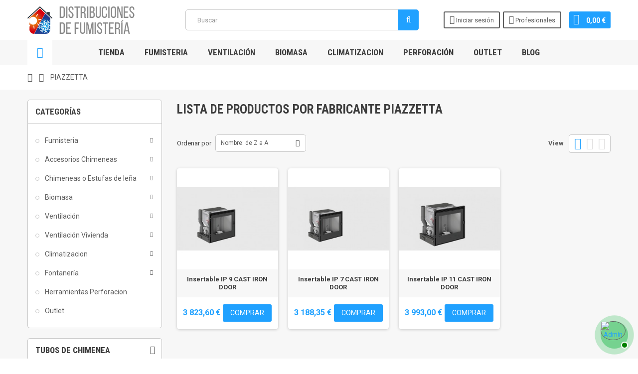

--- FILE ---
content_type: text/html; charset=utf-8
request_url: https://www.fumisteria.es/5_piazzetta
body_size: 15946
content:
<!DOCTYPE HTML> <!--[if lt IE 7]><html class="no-js lt-ie9 lt-ie8 lt-ie7" lang="es-es"><![endif]--> <!--[if IE 7]><html class="no-js lt-ie9 lt-ie8 ie7" lang="es-es"><![endif]--> <!--[if IE 8]><html class="no-js lt-ie9 ie8" lang="es-es"><![endif]--> <!--[if gt IE 8]><html class="no-js ie9" lang="es-es"><![endif]--><html lang="es-es"><head>  <script type="text/plain" data-category="analytics" data-service="Google Analytics">(function(w,d,s,l,i){w[l]=w[l]||[];w[l].push({'gtm.start':
        new Date().getTime(),event:'gtm.js'});var f=d.getElementsByTagName(s)[0],
        j=d.createElement(s),dl=l!='dataLayer'?'&l='+l:'';j.async=true;j.src=
        'https://www.googletagmanager.com/gtm.js?id='+i+dl;f.parentNode.insertBefore(j,f);
        })(window,document,'script','dataLayer','GTM-PN32MLJ');</script> <meta charset="utf-8" /><title>PIAZZETTA - Distribuciones de Fumisteria</title><meta name="description" content="Distribucion de PIAZZETTA para Alicante." /><meta name="keywords" content="Piazzetta,estufas de pellets piazzetta" /><meta name="generator" content="PrestaShop" /><meta name="robots" content="index,follow" /><meta name="viewport" content="width=device-width, minimum-scale=1, maximum-scale=1, initial-scale=1.0" /><meta name="apple-mobile-web-app-capable" content="yes" /><link rel="icon" type="image/vnd.microsoft.icon" href="/img/favicon-1.ico?1654525603" /><link rel="shortcut icon" type="image/x-icon" href="/img/favicon-1.ico?1654525603" /><link href='https://fonts.googleapis.com/css?family=Roboto:400,400italic,500,500italic,700,700italic&subset=latin,greek,cyrillic' rel='stylesheet' type='text/css'><link href='https://fonts.googleapis.com/css?family=Roboto+Condensed:400,700&subset=latin,greek,cyrillic' rel='stylesheet' type='text/css'><link rel="stylesheet" href="https://cdn.jsdelivr.net/gh/orestbida/cookieconsent@3.0.0/dist/cookieconsent.css"><link rel="stylesheet" href="https://www.fumisteria.es/themes/zro03/cache/v_134_d57ef1c769e9ad27cbfe6c9f929aa529_all.css" type="text/css" media="all" /> <script type="text/plain" data-category="analytics" data-service="Google Analytics">(window.gaDevIds=window.gaDevIds||[]).push('d6YPbH');
				(function(i,s,o,g,r,a,m){i['GoogleAnalyticsObject']=r;i[r]=i[r]||function(){
				(i[r].q=i[r].q||[]).push(arguments)},i[r].l=1*new Date();a=s.createElement(o),
				m=s.getElementsByTagName(o)[0];a.async=1;a.src=g;m.parentNode.insertBefore(a,m)
				})(window,document,'script','//www.google-analytics.com/analytics.js','ga');
				ga('create', 'UA-42382811-1', 'auto');
				ga('require', 'ec');</script> <style type="text/css">.content_scene_cat .content_scene .cat_desc a, a, .btn-link, .table td a.color-myaccount, .page-heading span.heading-counter, .content_sortPagiBar .display li a:hover i, .content_sortPagiBar .display_m li a:hover i, .content_sortPagiBar .display li.selected i, .content_sortPagiBar .display_m li.selected i, .cart_voucher #display_cart_vouchers span, p.payment_module a.cheque:after, p.payment_module a.bankwire:after, p.payment_module a.cash:after, #footer .about-us [class^="icon-"]:before, .rte .feature, .rte .feature2, #my-account ul.myaccount-link-list li a i {color: #20a1ff} div.uploader span.action, .btn-default, .btn-default.disabled, .btn-default.disabled:hover, .btn-default.disabled:focus, .btn-default.disabled:active, .btn-default.disabled.active, .btn-default[disabled], .btn-default[disabled]:hover, .btn-default[disabled]:focus, .btn-default[disabled]:active, .btn-default[disabled].active, fieldset[disabled] .btn-default, fieldset[disabled] .btn-default:hover, fieldset[disabled] .btn-default:focus, fieldset[disabled] .btn-default:active, fieldset[disabled] .btn-default.active, input.button_mini:hover, input.button_small:hover, input.button:hover, input.button_large:hover, input.exclusive_mini:hover, input.exclusive_small:hover, input.exclusive:hover, input.exclusive_large:hover, a.button_mini:hover, a.button_small:hover, a.button:hover, a.button_large:hover, a.exclusive_mini:hover, a.exclusive_small:hover, a.exclusive:hover, a.exclusive_large:hover, .button.button-small, .button.ajax_add_to_cart_button, .top-pagination-content ul.pagination li.active > span, .bottom-pagination-content ul.pagination li.active > span, .shopping_cart > a:first-child, .currencies-block-content ul li.selected span, #languages-block-top ul li.selected span, #searchbox .btn.button-search, a.zrss, #footer .social-link .social-icons a:hover, #footer .social-link .social-icons a:active, #footer .social-link .social-icons a:focus, .rte .banner3:hover, .rte .feature:hover, .rte .feature2:hover, .box-info-product .exclusive, ul.product_base_list .hover-box .wishlist a, ul.product_base_list .hover-box .compare a, ul.product_base_list .hover-box .quickview a, #nprogress .bar, .languages-block-top ul li.selected span, .currencies-block-content ul li.selected span {background-color: #20a1ff} .nav .open > a, .nav .open > a:hover, .nav .open > a:focus, a.thumbnail:hover, a.thumbnail:focus, .top-pagination-content ul.pagination li.active > span, .bottom-pagination-content ul.pagination li.active > span, .rte .feature:hover, .rte .feature2:hover, #thumbs_list li a:hover, #thumbs_list li a.shown {border-color: #20a1ff} .nav .caret, #nprogress .spinner-icon {border-top-color: #20a1ff} .nav .caret {border-bottom-color: #20a1ff} #nprogress .spinner-icon {border-left-color: #20a1ff} .button.button-small:hover, .button.button-small:focus, .button.button-small:active, .button.ajax_add_to_cart_button:hover, .button.ajax_add_to_cart_button:focus, .button.ajax_add_to_cart_button:active, .shopping_cart > a:first-child:hover, #layer_cart .layer_cart_cart .button-container .btn.continue:hover, #searchbox .btn.button-search:hover, .zmenu-nav ul li a > sup, #footer .scroll-top:hover a, .btn-default:hover, .btn-default:focus, .btn-default:active, .btn-default.active, .znav-top > li > a > sup, .zero-popupnewsletter .newsletter-form .button:hover, .box-info-product .exclusive:hover, .box-info-product .exclusive:focus, .box-info-product .exclusive:active, ul.product_base_list .hover-box .wishlist a:hover, ul.product_base_list .hover-box .compare a:hover, ul.product_base_list .hover-box .quickview a:hover {background-color: #20a1ff} .header-order-detail .free-ship-text, .st-menu-close:hover {color: #20a1ff} .content_scene_cat .content_scene .cat_desc a:hover, #cms #center_column #admin-action-cms p span, table#product_comparison .remove a:hover, table#product_comparison .comparison_unit_price, a:hover, a:focus, .btn-link:hover, .btn-link:focus, .product-name a:hover, .price, .product-price, .special-price, .product-price.special-price, ul.step li.step_current, .breadcrumb .breadcrumb-wrapper a:hover, .cart_delete a.cart_quantity_delete:hover, a.price_discount_delete:hover, #cart_summary tbody td.cart_total .price, #cart_summary tfoot td#total_price_container, .cart_voucher #display_cart_vouchers span:hover, #instant_search_results a.close:hover, .fancybox-skin .fancybox-close:hover, .cart_block .cart_block_list .remove_link a:hover, .cart_block .cart_block_list .ajax_cart_block_remove_link:hover, #layer_cart .layer_cart_cart .ajax_block_cart_total, #layer_cart .cross:hover, #categories_block_left li span.grower:hover + a, #categories_block_left li a:hover, #categories_block_left li a.selected, .sf-menu > li > ul > li > a:hover, #wishlist_block .ajax_cart_block_remove_link:hover, #module-blockwishlist-mywishlist .wishlistLinkTop ul.display_list a:hover, .block_wishlist_extra #wishlist_button_nopop:hover, #product_comments_block_tab div.comment .comment_details .title_block, #product_comments_block_tab div.comment .comment_details .comment-useful .total-advice, #productscategory_list .product-name a:hover, .zpost .name:hover, #zblog-category li a:hover, #zblog-category li a.selected, .zerodeals-countdown span, .header-services ul > li .icon, .header-services ul > li [class^="icon-"], .header-custom-links ul li .icon, .header-custom-links ul li [class^="icon-"], .header-sidebar-login ul li .icon, .header-sidebar-login ul li [class^="icon-"], .rte .feature2, .nivo-controlNav a, .theme-default .nivo-directionNav a, #my-account ul.myaccount-link-list li a:hover i, #order-opc .page-heading.step-num span, #view_scroll_left:hover:before, #view_scroll_right:hover:before, p.our_price_display, p.our_price_display .price, #listpage_content div.tree_top a:hover:before {color: #20a1ff } .button.ajax_add_to_cart_button.added > span:after, .price-percent-reduction, .shopping_cart .ajax_cart_quantity, #layer_cart .layer_cart_cart .button-container .btn.continue, #categories_block_left ul.tree > li > span.grower:hover + a:before, #categories_block_left ul.tree > li > a:hover:before, #zblog-category > .block_content > ul > li > a:hover:before, a.zrss:hover, .zmenu-nav ul li a:hover:before, #footer .scroll-top a, .rte .feature2:hover, .znav-top .category-item li a:hover:before, .zero-popupnewsletter .newsletter-form .button, .zero-popupnewsletter .newsletter-close, .box-info-product .exclusive.added:after, .slick-prev, .slick-next {background-color: #20a1ff } #categories_block_left ul.tree > li > span.grower:hover + a:before, #categories_block_left ul.tree > li > a:hover:before, #zblog-category > .block_content > ul > li > a:hover:before, .zmenu-nav ul li a:hover:before, .rte .feature2:hover, .znav-top .category-item li a:hover:before, .rte .banner2 a:before {border-color: #20a1ff } .nav a:hover .caret {border-top-color: #20a1ff } .nav a:hover .caret {border-bottom-color: #20a1ff } .price, .product-price, p.our_price_display .price, #cart_summary tbody td.cart_total .price {color: #20a1ff } .special-price, .product-price.special-price, #cart_summary tfoot td#total_price_container {color: #20a1ff }</style>
<script type="text/javascript" data-keepinline="true">// instantiate object
	
		var oGsr = {};
		var bt_msgs = {"delay":"You have not filled out a numeric for delay option","fbId":"You have not filled out a numeric for Facebook App ID option","fbsecret":"You have not filled out Facebook App Secret option","reviewDate":"You have not filled out the review's date","title":"You have not filled out the title","comment":"You have not filled out the comment","report":"You have not filled out the report comment","rating":"You have not selected the rating for the review","checkreview":"You have not selected one review","email":"You have not filled out your email","status":"You didn't select any status","vouchercode":"You have not filled out the voucher code","voucheramount":"You have left 0 as value for voucher's value","voucherminimum":"Minimum amount is not a numeric","vouchermaximum":"Maximum quantity is not a numeric","vouchervalidity":"You have left 0 as value for voucher's validity","importMatching":"You have not filled the number of columns out","reviewModerationTxt":{"1":"You have not filled out your legal text for using a moderation with language Espa\u00f1ol (Spanish). Click on the language drop-down list in order to fill out the correct language field(s)."},"reviewModifyTxt":{"1":"You have not filled out your legal text for using a review modification tool with language Espa\u00f1ol (Spanish). Click on the language drop-down list in order to fill out the correct language field(s)."},"emailTitle":{"1":"You have not filled out your title or text with language Espa\u00f1ol (Spanish). Click on the language drop-down list in order to fill out the correct language field(s)."},"emaillCategory":{"1":"You have not filled out your category label with language Espa\u00f1ol (Spanish). Click on the language drop-down list in order to fill out the correct language field(s)."},"emaillProduct":{"1":"You have not filled out your product label with language Espa\u00f1ol (Spanish). Click on the language drop-down list in order to fill out the correct language field(s)."},"emaillSentence":{"1":"You have not filled out your custom body sentence with language Espa\u00f1ol (Spanish). Click on the language drop-down list in order to fill out the correct language field(s)."}};
		var bt_sImgUrl = '/modules/gsnippetsreviews/views/img/';
		var bt_sWebService = '/modules/gsnippetsreviews/ws-gsnippetsreviews.php?bt_token=3fdf871f2d73a99a5cc5b70623982830';
		var sGsrModuleName = 'gsr';
		var bt_aFancyReviewForm = {};
		var bt_aFancyReviewTabForm = {};
		var bt_oScrollTo = {};
		bt_oScrollTo.execute = false;
		var bt_oUseSocialButton = {};
		var bt_oActivateReviewTab = {};
		bt_oActivateReviewTab.run = false;
		var bt_oDeactivateReviewTab = {};
		bt_oDeactivateReviewTab.run = false;
		var bt_aReviewReport = new Array();
		var bt_oCallback = {};
		bt_oCallback.run = false;
		var bt_aStarsRating = new Array();
		var bt_oBxSlider = {};
		bt_oBxSlider.run = false;</script>        <script type="text/plain" data-category="analytics" data-service="Facebook">!function(f,b,e,v,n,t,s)
            {if(f.fbq)return;n=f.fbq=function(){n.callMethod?
            n.callMethod.apply(n,arguments):n.queue.push(arguments)};
            if(!f._fbq)f._fbq=n;n.push=n;n.loaded=!0;n.version='2.0';
            n.queue=[];t=b.createElement(e);t.async=!0;
            t.src=v;s=b.getElementsByTagName(e)[0];
            s.parentNode.insertBefore(t,s)}(window,document,'script',
            'https://connect.facebook.net/en_US/fbevents.js');
             fbq('init', '257600451648021');
            fbq('track', 'PageView');</script> <noscript> <img height="1" width="1" src="https://www.facebook.com/tr?id=257600451648021&ev=PageView &noscript=1"/> </noscript> <!--[if IE 8]> 
<script src="https://oss.maxcdn.com/libs/html5shiv/3.7.0/html5shiv.js"></script> 
<script src="https://oss.maxcdn.com/libs/respond.js/1.3.0/respond.min.js"></script> <![endif]--></head><body id="manufacturer" class="manufacturer manufacturer-5 manufacturer-piazzetta show-left-column hide-right-column lang_es"> <noscript><iframe src="https://www.googletagmanager.com/ns.html?id=GTM-PN32MLJ" height="0" width="0" style="display:none;visibility:hidden"></iframe></noscript><div class="st-menu st-effect-left"><div class="st-menu-close">Close</div><div id="nav_sidebar_content" class="nav-sidebar-content"><div class="st-menu-title">Menu</div><div id="sidebar_search_content" class="sidebar-search"></div><div class="zmenu-nav "><ul class="root"><li> <a href="https://www.fumisteria.es/tubos-de-chimenea-41">Fumisteria </a> <span class="grower plus"></span><ul class="dropdown-categories"><li> <a href="https://www.fumisteria.es/tubos-vitrificado-43">Serie Vitrificada</a></li><li> <a href="https://www.fumisteria.es/serie-vitrificado-mate-53">Serie Vitrificado Mate</a></li><li> <a href="https://www.fumisteria.es/ferro-lux-44">Serie ferro Lux</a></li><li> <a href="https://www.fumisteria.es/serie-galvanizado-52">Serie Galvanizado</a></li><li> <a href="https://www.fumisteria.es/serie-inoxidable-aisi-304-45">Serie Inoxidable Aisi 304</a></li><li> <a href="https://www.fumisteria.es/tubo-modular-46">Serie Modular</a></li><li> <a href="https://www.fumisteria.es/serie-modular-negro-63">Serie Modular Negro</a></li><li> <a href="https://www.fumisteria.es/serie-vitrificado-mate-exojo-68">Serie Vitrificado Mate Exojo</a></li><li> <a href="https://www.fumisteria.es/tubo-flexible-chimenea-69">Tubo Flexible Chimenea</a></li><li> <a href="https://www.fumisteria.es/serie-inoxidable-aisi-316l-75">Serie Inoxidable Aisi 316L</a></li><li> <a href="https://www.fumisteria.es/sombreros-de-chimenea-79">Sombreros de Chimenea </a></li></ul></li><li> <a href="https://www.fumisteria.es/accesorios-chimeneas-48">Accesorios Chimeneas </a> <span class="grower plus"></span><ul class="dropdown-categories"><li> <a href="https://www.fumisteria.es/mantenimiento-y-limpieza-de-chimeneas-24">Mantenimiento y limpieza de chimeneas</a></li><li> <a href="https://www.fumisteria.es/rejillas-de-chimenea-25">Rejillas de Chimenea</a></li><li> <a href="https://www.fumisteria.es/recuperador-de-calor-para-chimeneas-26">Distribuci&oacute;n de Aire Caliente</a></li><li> <a href="https://www.fumisteria.es/ventiladores-chimeneas-27">Ventiladores Chimeneas</a></li><li> <a href="https://www.fumisteria.es/utensilios-de-chimeneas-28">Utensilios de Chimeneas</a></li></ul></li><li> <a href="https://www.fumisteria.es/chimeneas-o-estufas-de-lena-49">Chimeneas o Estufas de le&ntilde;a </a> <span class="grower plus"></span><ul class="dropdown-categories"><li> <a href="https://www.fumisteria.es/estufas-lena-economicas-35">Estufas de le&ntilde;a</a></li><li> <a href="https://www.fumisteria.es/casetes-de-lena-36">Casetes de Le&ntilde;a</a></li><li> <a href="https://www.fumisteria.es/chimenea-metalica-37">Chimenea Met&aacute;lica</a></li><li> <a href="https://www.fumisteria.es/estufas-fundicion-38">Estufas de Fundici&oacute;n</a></li><li> <a href="https://www.fumisteria.es/barbacoas-57">Barbacoas</a></li><li> <a href="https://www.fumisteria.es/kamados-82">Kamados</a></li></ul></li><li> <a href="https://www.fumisteria.es/biomasa-47">Biomasa </a> <span class="grower plus"></span><ul class="dropdown-categories"><li> <a href="https://www.fumisteria.es/pellets-vitrificado-18">Pellets Vitrificado</a></li><li> <a href="https://www.fumisteria.es/pellets-modular-negro-64">Pellets Modular Negro</a></li><li> <a href="https://www.fumisteria.es/pellets-inox-20">Pellets Inox</a></li><li> <a href="https://www.fumisteria.es/pellets-modular-19">Pellets Modular</a></li><li> <a href="https://www.fumisteria.es/accesorios-de-pellets-61">Accesorios de Pellets</a></li><li> <a href="https://www.fumisteria.es/combustible-pellet-80">Combustible Pellet</a></li><li> <a href="https://www.fumisteria.es/estufas-de-pellets-39">Estufas de Pellets</a></li><li> <a href="https://www.fumisteria.es/insertables-de-pellets-81">Insertables de Pellets</a></li></ul></li><li> <a href="https://www.fumisteria.es/ventilacion-50">Ventilaci&oacute;n </a> <span class="grower plus"></span><ul class="dropdown-categories"><li> <a href="https://www.fumisteria.es/tubo-helicoidal-5">Linea Helicoidal</a></li><li> <a href="https://www.fumisteria.es/flexible-21">Flexible</a></li><li> <a href="https://www.fumisteria.es/serie-pvc-22">Conductos PVC</a></li><li> <a href="https://www.fumisteria.es/serie-aluminio-23">Serie Aluminio</a></li><li> <a href="https://www.fumisteria.es/tubo-campana-extractora-industrial-54">Tubo Campana Extractora Industrial</a></li><li> <a href="https://www.fumisteria.es/ventiladores-extractores-industriales-55">Extractores Industriales</a></li><li> <a href="https://www.fumisteria.es/soportes-y-accesorios-71">Soportes y accesorios</a></li></ul></li><li> <a href="https://www.fumisteria.es/ventilacion-para-vivienda-56">Ventilaci&oacute;n Vivienda </a> <span class="grower plus"></span><ul class="dropdown-categories"><li> <a href="https://www.fumisteria.es/ventiladores-domesticos-32">Ventiladores dom&eacute;sticos</a></li><li> <a href="https://www.fumisteria.es/rejilla-de-ventilacion-33">Rejilla de Ventilaci&oacute;n</a> <span class="grower plus"></span><ul class="dropdown-categories"><li> <a href="https://www.fumisteria.es/rejillas-exterior-anti-retorno-76">Rejillas Exterior - Anti Retorno</a></li><li> <a href="https://www.fumisteria.es/rejilla-inoxidable-77">Rejilla Inoxidable</a></li><li> <a href="https://www.fumisteria.es/rejilla-interior-78">Rejilla Interior </a></li></ul></li><li> <a href="https://www.fumisteria.es/recuperadores-de-calor-67">Recuperadores de Calor</a></li></ul></li><li> <a href="https://www.fumisteria.es/climatizacion-51">Climatizacion </a> <span class="grower plus"></span><ul class="dropdown-categories"><li> <a href="https://www.fumisteria.es/herramientas-29">Herramientas</a></li><li> <a href="https://www.fumisteria.es/accesorios-para-instalacion-30">Accesorios para Instalaci&oacute;n</a></li><li> <a href="https://www.fumisteria.es/canaleta-31">Canaleta</a></li><li> <a href="https://www.fumisteria.es/rejillas-y-difusores-climatizacion-34">Rejillas y Difusores Climatizaci&oacute;n</a></li><li> <a href="https://www.fumisteria.es/cobre-y-accesorios-de-laton-65">Cobre y Accesorios de laton </a></li><li> <a href="https://www.fumisteria.es/maquinas-de-aire-acondicionado-split-66">M&aacute;quinas de aire acondicionado split</a></li><li> <a href="https://www.fumisteria.es/aire-acondicionado-conductos-84">Aire acondicionado Conductos</a></li></ul></li><li> <a href="https://www.fumisteria.es/fontaneria-58">Fontaner&iacute;a </a> <span class="grower plus"></span><ul class="dropdown-categories"><li> <a href="https://www.fumisteria.es/termos-electricos-baratos-40">Termos El&eacute;ctricos</a></li><li> <a href="https://www.fumisteria.es/tapas-contador-agua-60">Tapas Contador Agua </a></li><li> <a href="https://www.fumisteria.es/calentadores-73">Calentadores</a></li></ul></li><li> <a href="https://www.fumisteria.es/herramientas-perforacion-83">Herramientas Perforacion </a></li><li> <a href="https://www.fumisteria.es/outlet-62">Outlet </a></li></ul></div><div class="header-custom-links"><ul><li><a href="https://www.fumisteria.es/content/2-aviso-legal" title="Aviso legal">Aviso legal</a></li><li><a href="https://www.fumisteria.es/content/4-sobre-nosotros" title="Sobre nosotros">Sobre nosotros</a></li><li><a href="https://www.fumisteria.es/contactanos" title="Contacto">Contacto</a></li></ul></div><div class="header-sidebar-login"><ul><li><a class="account login" href="https://www.fumisteria.es/mi-cuenta" rel="nofollow" title="Entrar a tu cuenta de cliente"> <i class="icon icon-user"></i>Iniciar sesión </a></li><li> <a href="https://www.distribucionesfumisteria.es" title="profesionales" class="account" rel="nofollow"> <i class="icon icon-user"></i> Profesionales </a></li></ul></div><div id="sidebar_language_content" class="sidebar-language"></div><div id="sidebar_currency_content" class="sidebar-currency"></div></div></div><div id="page" class="st-pusher "><div class="header-container"> <header id="header" class="sidebar-menu sidebar-minicart"><div class="banner"></div><div class="main-header clearfix"><div class="container"><div class="header-element" id="header_logo"> <a href="https://www.fumisteria.es/" title="Distribuciones de Fumisteria "> <img class="logo img-responsive" src="https://www.fumisteria.es/img/principal-logo-1653985333.jpg" alt="Distribuciones de Fumisteria " width="267" height="56"/> </a></div><div class="header-element header-element-right shopping_cart_wrapper clearfix"><div class="shopping_cart"> <a href="https://www.fumisteria.es/pedido-rapido" title="Ver mi carrito de compra" rel="nofollow"> <span class="icon-shopping-cart"></span> <span class="ajax_cart_quantity unvisible">0</span> <span class="ajax_cart_product_txt unvisible">producto</span> <span class="ajax_cart_product_txt_s unvisible">Productos</span> <span class="ajax_cart_total unvisible"> </span> <span class="ajax_cart_no_product">0,00 €</span> </a><span> </span><div class="cart_block block exclusive" id="z_mini_cart_content"><div class="st-menu-title">Carrito:</div><div class="block_content"><div class="cart_block_list"><p class="cart_block_no_products"> Ningún producto</p><div class="cart-prices"><div class="cart-prices-line first-line"> <span class="price cart_block_shipping_cost ajax_cart_shipping_cost unvisible"> A determinar </span> <span class="unvisible"> Transporte </span></div><div class="cart-prices-line"> <span class="price cart_block_tax_cost ajax_cart_tax_cost">0,00 €</span> <span>Impuestos</span></div><div class="cart-prices-line last-line"> <span class="price cart_block_total ajax_block_cart_total">0,00 €</span> <span>Total</span></div><p> Estos precios se entienden IVA incluído</p></div><p class="cart-buttons"> <a id="button_order_cart" class="btn btn-default" href="https://www.fumisteria.es/pedido-rapido" title="Confirmar" rel="nofollow"> <span> Confirmar<i class="icon-chevron-right right"></i> </span> </a></p></div></div></div></div></div><div id="layer_cart"><div class="clearfix"><div class="layer_cart_product col-xs-12 col-md-6"> <span class="cross" title="Cerrar Ventana"></span><div class="title"> <i class="icon-check"></i>Producto añadido correctamente a su carrito de la compra</div><div class="product-container"><div class="product-image-container layer_cart_img"></div><div class="layer_cart_product_info"> <span id="layer_cart_product_title" class="product-name"></span> <span id="layer_cart_product_attributes"></span><div> <span class="dark">Cantidad:</span> <span id="layer_cart_product_quantity"></span></div><div> <strong class="dark">Total</strong> <span id="layer_cart_product_price" class="price product-price"></span></div></div></div></div><div class="layer_cart_cart col-xs-12 col-md-6"><div class="title"> <span class="ajax_cart_product_txt_s unvisible"> Hay <span class="ajax_cart_quantity">0</span> artículos en su carrito. </span> <span class="ajax_cart_product_txt "> Hay 1 artículo en su cesta. </span></div><div class="layer_cart_row"> <strong class="dark"> Total products: (impuestos inc.) </strong> <span class="price ajax_block_products_total"> </span></div><div class="layer_cart_row"> <strong class="dark unvisible"> Total shipping:&nbsp;(impuestos inc.) </strong> <span class="price ajax_cart_shipping_cost unvisible"> A determinar </span></div><div class="layer_cart_row"> <strong class="dark">Tax:</strong> <span class="price cart_block_tax_cost ajax_cart_tax_cost">0,00 €</span></div><div class="layer_cart_row"> <strong class="dark"> Total: (impuestos inc.) </strong> <span class="ajax_block_cart_total"> </span></div><div class="button-container"> <span class="continue btn btn-default" title="Continuar la compra"> <span> <i class="icon-chevron-left left"></i>Continuar la compra </span> </span> <a class="btn btn-default" href="https://www.fumisteria.es/pedido-rapido" title="Ir a la caja" rel="nofollow"> <span> Ir a la caja<i class="icon-chevron-right right"></i> </span> </a></div></div></div><div class="crossseling"></div></div><div class="layer_cart_overlay"></div><div class="header-element header-element-right header-login hidden-xs"><ul><li> <a class="account login" href="https://www.fumisteria.es/mi-cuenta" rel="nofollow" title="Entrar a tu cuenta de cliente"> <i class="icon icon-user"></i> Iniciar sesión </a></li><li> <a href="https://www.distribucionesfumisteria.es" title="profesionales" class="account" rel="nofollow"> <i class="icon icon-user"></i> Profesionales </a></li></ul></div><div id="search_block_top" class="hidden-xs"><form id="searchbox" method="get" action="//www.fumisteria.es/buscar" > <input type="hidden" name="controller" value="search" /> <input type="hidden" name="orderby" value="position" /> <input type="hidden" name="orderway" value="desc" /> <input class="search_query form-control" type="text" id="search_query_top" name="search_query" placeholder="Buscar" value="" /> <button type="submit" name="submit_search" class="btn button-search"> <span>Buscar</span> </button></form></div><div class="zmega-menu hidden-xs"><div id="zmegamenu" ><div class="mobile-title visible-xs">Menu</div><ul class="znav-top clearfix"><li class="m-8 plex "> <a href="">Tienda </a> <span class="mobile-toggle-plus"></span><div class="dropdown zdropdown-5" ><div class="dropdown-bgimage" ></div><div class="dropdown-content zcontent-5 d-7"><div class="category-line"><div class="category-item ci-41"><p class="category-title"><a href="https://www.fumisteria.es/tubos-de-chimenea-41" title="">Fumisteria</a></p><ul><li><a href="https://www.fumisteria.es/tubos-vitrificado-43" title="">Serie Vitrificada</a></li><li><a href="https://www.fumisteria.es/serie-vitrificado-mate-53" title="">Serie Vitrificado Mate</a></li><li><a href="https://www.fumisteria.es/ferro-lux-44" title="">Serie ferro Lux</a></li><li><a href="https://www.fumisteria.es/serie-galvanizado-52" title="">Serie Galvanizado</a></li><li><a href="https://www.fumisteria.es/serie-inoxidable-aisi-304-45" title="">Serie Inoxidable Aisi 304</a></li><li><a href="https://www.fumisteria.es/tubo-modular-46" title="">Serie Modular</a></li><li><a href="https://www.fumisteria.es/serie-modular-negro-63" title="">Serie Modular Negro</a></li><li><a href="https://www.fumisteria.es/serie-vitrificado-mate-exojo-68" title="">Serie Vitrificado Mate Exojo</a></li><li><a href="https://www.fumisteria.es/tubo-flexible-chimenea-69" title="">Tubo Flexible Chimenea</a></li><li><a href="https://www.fumisteria.es/serie-inoxidable-aisi-316l-75" title="">Serie Inoxidable Aisi 316L</a></li><li><a href="https://www.fumisteria.es/sombreros-de-chimenea-79" title="">Sombreros de Chimenea </a></li></ul></div><div class="category-item ci-48"><p class="category-title"><a href="https://www.fumisteria.es/accesorios-chimeneas-48" title="">Accesorios Chimeneas</a></p><ul><li><a href="https://www.fumisteria.es/mantenimiento-y-limpieza-de-chimeneas-24" title="">Mantenimiento y limpieza de chimeneas</a></li><li><a href="https://www.fumisteria.es/rejillas-de-chimenea-25" title="">Rejillas de Chimenea</a></li><li><a href="https://www.fumisteria.es/recuperador-de-calor-para-chimeneas-26" title="">Distribuci&oacute;n de Aire Caliente</a></li><li><a href="https://www.fumisteria.es/ventiladores-chimeneas-27" title="">Ventiladores Chimeneas</a></li><li><a href="https://www.fumisteria.es/utensilios-de-chimeneas-28" title="">Utensilios de Chimeneas</a></li></ul></div><div class="category-item ci-49"><p class="category-title"><a href="https://www.fumisteria.es/chimeneas-o-estufas-de-lena-49" title="">Chimeneas o Estufas de le&ntilde;a</a></p><ul><li><a href="https://www.fumisteria.es/estufas-lena-economicas-35" title="">Estufas de le&ntilde;a</a></li><li><a href="https://www.fumisteria.es/casetes-de-lena-36" title="">Casetes de Le&ntilde;a</a></li><li><a href="https://www.fumisteria.es/chimenea-metalica-37" title="">Chimenea Met&aacute;lica</a></li><li><a href="https://www.fumisteria.es/estufas-fundicion-38" title="">Estufas de Fundici&oacute;n</a></li><li><a href="https://www.fumisteria.es/barbacoas-57" title="">Barbacoas</a></li><li><a href="https://www.fumisteria.es/kamados-82" title="">Kamados</a></li></ul></div><div class="category-item ci-47"><p class="category-title"><a href="https://www.fumisteria.es/biomasa-47" title="">Biomasa</a></p><ul><li><a href="https://www.fumisteria.es/pellets-vitrificado-18" title="">Pellets Vitrificado</a></li><li><a href="https://www.fumisteria.es/pellets-modular-negro-64" title="">Pellets Modular Negro</a></li><li><a href="https://www.fumisteria.es/pellets-inox-20" title="">Pellets Inox</a></li><li><a href="https://www.fumisteria.es/pellets-modular-19" title="">Pellets Modular</a></li><li><a href="https://www.fumisteria.es/accesorios-de-pellets-61" title="">Accesorios de Pellets</a></li><li><a href="https://www.fumisteria.es/combustible-pellet-80" title="">Combustible Pellet</a></li><li><a href="https://www.fumisteria.es/estufas-de-pellets-39" title="">Estufas de Pellets</a></li><li><a href="https://www.fumisteria.es/insertables-de-pellets-81" title="">Insertables de Pellets</a></li></ul></div><div class="category-item ci-50"><p class="category-title"><a href="https://www.fumisteria.es/ventilacion-50" title="">Ventilaci&oacute;n </a></p><ul><li><a href="https://www.fumisteria.es/tubo-helicoidal-5" title="">Linea Helicoidal</a></li><li><a href="https://www.fumisteria.es/flexible-21" title="">Flexible</a></li><li><a href="https://www.fumisteria.es/serie-pvc-22" title="">Conductos PVC</a></li><li><a href="https://www.fumisteria.es/serie-aluminio-23" title="">Serie Aluminio</a></li><li><a href="https://www.fumisteria.es/tubo-campana-extractora-industrial-54" title="">Tubo Campana Extractora Industrial</a></li><li><a href="https://www.fumisteria.es/ventiladores-extractores-industriales-55" title="">Extractores Industriales</a></li><li><a href="https://www.fumisteria.es/soportes-y-accesorios-71" title="">Soportes y accesorios</a></li></ul></div></div><div class="category-line"><div class="category-item ci-56"><p class="category-title"><a href="https://www.fumisteria.es/ventilacion-para-vivienda-56" title="">Ventilaci&oacute;n Vivienda </a></p><ul><li><a href="https://www.fumisteria.es/ventiladores-domesticos-32" title="">Ventiladores dom&eacute;sticos</a></li><li><a href="https://www.fumisteria.es/rejilla-de-ventilacion-33" title="">Rejilla de Ventilaci&oacute;n</a></li><li><a href="https://www.fumisteria.es/recuperadores-de-calor-67" title="">Recuperadores de Calor</a></li></ul></div><div class="category-item ci-51"><p class="category-title"><a href="https://www.fumisteria.es/climatizacion-51" title="">Climatizacion </a></p><ul><li><a href="https://www.fumisteria.es/herramientas-29" title="">Herramientas</a></li><li><a href="https://www.fumisteria.es/accesorios-para-instalacion-30" title="">Accesorios para Instalaci&oacute;n</a></li><li><a href="https://www.fumisteria.es/canaleta-31" title="">Canaleta</a></li><li><a href="https://www.fumisteria.es/rejillas-y-difusores-climatizacion-34" title="">Rejillas y Difusores Climatizaci&oacute;n</a></li><li><a href="https://www.fumisteria.es/cobre-y-accesorios-de-laton-65" title="">Cobre y Accesorios de laton </a></li><li><a href="https://www.fumisteria.es/maquinas-de-aire-acondicionado-split-66" title="">M&aacute;quinas de aire acondicionado split</a></li><li><a href="https://www.fumisteria.es/aire-acondicionado-conductos-84" title="">Aire acondicionado Conductos</a></li></ul></div><div class="category-item ci-58"><p class="category-title"><a href="https://www.fumisteria.es/fontaneria-58" title="">Fontaner&iacute;a </a></p><ul><li><a href="https://www.fumisteria.es/termos-electricos-baratos-40" title="">Termos El&eacute;ctricos</a></li><li><a href="https://www.fumisteria.es/tapas-contador-agua-60" title="">Tapas Contador Agua </a></li><li><a href="https://www.fumisteria.es/calentadores-73" title="">Calentadores</a></li></ul></div><div class="category-item ci-83"><p class="category-title"><a href="https://www.fumisteria.es/herramientas-perforacion-83" title="">Herramientas Perforacion</a></p></div><div class="category-item ci-62"><p class="category-title"><a href="https://www.fumisteria.es/outlet-62" title="">Outlet</a></p></div></div></div></div></li><li class="m-5 plex "> <a href="https://www.fumisteria.es/tubos-de-chimenea-41">Fumisteria </a> <span class="mobile-toggle-plus"></span><div class="dropdown zdropdown-3" ><div class="dropdown-bgimage" ></div><div class="dropdown-content zcontent-3 d-5"><div class="category-line"><div class="category-item ci-43"><p class="category-title"><a href="https://www.fumisteria.es/tubos-vitrificado-43" title="">Serie Vitrificada</a></p></div><div class="category-item ci-53"><p class="category-title"><a href="https://www.fumisteria.es/serie-vitrificado-mate-53" title="">Serie Vitrificado Mate</a></p></div><div class="category-item ci-44"><p class="category-title"><a href="https://www.fumisteria.es/ferro-lux-44" title="">Serie ferro Lux</a></p></div></div><div class="category-line"><div class="category-item ci-52"><p class="category-title"><a href="https://www.fumisteria.es/serie-galvanizado-52" title="">Serie Galvanizado</a></p></div><div class="category-item ci-45"><p class="category-title"><a href="https://www.fumisteria.es/serie-inoxidable-aisi-304-45" title="">Serie Inoxidable Aisi 304</a></p></div><div class="category-item ci-46"><p class="category-title"><a href="https://www.fumisteria.es/tubo-modular-46" title="">Serie Modular</a></p></div></div><div class="category-line"><div class="category-item ci-63"><p class="category-title"><a href="https://www.fumisteria.es/serie-modular-negro-63" title="">Serie Modular Negro</a></p></div><div class="category-item ci-68"><p class="category-title"><a href="https://www.fumisteria.es/serie-vitrificado-mate-exojo-68" title="">Serie Vitrificado Mate Exojo</a></p></div><div class="category-item ci-69"><p class="category-title"><a href="https://www.fumisteria.es/tubo-flexible-chimenea-69" title="">Tubo Flexible Chimenea</a></p></div></div><div class="category-line"><div class="category-item ci-75"><p class="category-title"><a href="https://www.fumisteria.es/serie-inoxidable-aisi-316l-75" title="">Serie Inoxidable Aisi 316L</a></p></div><div class="category-item ci-79"><p class="category-title"><a href="https://www.fumisteria.es/sombreros-de-chimenea-79" title="">Sombreros de Chimenea </a></p></div></div></div></div></li><li class="m-6 plex "> <a href="https://www.fumisteria.es/ventilacion-50">Ventilaci&oacute;n </a> <span class="mobile-toggle-plus"></span><div class="dropdown zdropdown-4" ><div class="dropdown-bgimage" ></div><div class="dropdown-content zcontent-4 d-6"><div class="category-line"><div class="category-item ci-5"><p class="category-title"><a href="https://www.fumisteria.es/tubo-helicoidal-5" title="">Linea Helicoidal</a></p></div><div class="category-item ci-32"><p class="category-title"><a href="https://www.fumisteria.es/ventiladores-domesticos-32" title="">Ventiladores dom&eacute;sticos</a></p></div><div class="category-item ci-21"><p class="category-title"><a href="https://www.fumisteria.es/flexible-21" title="">Flexible</a></p></div><div class="category-item ci-33"><p class="category-title"><a href="https://www.fumisteria.es/rejilla-de-ventilacion-33" title="">Rejilla de Ventilaci&oacute;n</a></p><ul><li><a href="https://www.fumisteria.es/rejillas-exterior-anti-retorno-76" title="">Rejillas Exterior - Anti Retorno</a></li><li><a href="https://www.fumisteria.es/rejilla-inoxidable-77" title="">Rejilla Inoxidable</a></li><li><a href="https://www.fumisteria.es/rejilla-interior-78" title="">Rejilla Interior </a></li></ul></div></div><div class="category-line"><div class="category-item ci-22"><p class="category-title"><a href="https://www.fumisteria.es/serie-pvc-22" title="">Conductos PVC</a></p></div><div class="category-item ci-67"><p class="category-title"><a href="https://www.fumisteria.es/recuperadores-de-calor-67" title="">Recuperadores de Calor</a></p></div><div class="category-item ci-23"><p class="category-title"><a href="https://www.fumisteria.es/serie-aluminio-23" title="">Serie Aluminio</a></p></div><div class="category-item ci-54"><p class="category-title"><a href="https://www.fumisteria.es/tubo-campana-extractora-industrial-54" title="">Tubo Campana Extractora Industrial</a></p></div></div><div class="category-line"><div class="category-item ci-55"><p class="category-title"><a href="https://www.fumisteria.es/ventiladores-extractores-industriales-55" title="">Extractores Industriales</a></p></div><div class="category-item ci-71"><p class="category-title"><a href="https://www.fumisteria.es/soportes-y-accesorios-71" title="">Soportes y accesorios</a></p></div></div></div></div></li><li class="m-2 plex "> <a href="https://www.fumisteria.es/biomasa-47">Biomasa </a> <span class="mobile-toggle-plus"></span><div class="dropdown zdropdown-3" ><div class="dropdown-bgimage" ></div><div class="dropdown-content zcontent-3 d-2"><div class="category-line"><div class="category-item ci-18"><p class="category-title"><a href="https://www.fumisteria.es/pellets-vitrificado-18" title="">Pellets Vitrificado</a></p></div><div class="category-item ci-64"><p class="category-title"><a href="https://www.fumisteria.es/pellets-modular-negro-64" title="">Pellets Modular Negro</a></p></div><div class="category-item ci-20"><p class="category-title"><a href="https://www.fumisteria.es/pellets-inox-20" title="">Pellets Inox</a></p></div></div><div class="category-line"><div class="category-item ci-19"><p class="category-title"><a href="https://www.fumisteria.es/pellets-modular-19" title="">Pellets Modular</a></p></div><div class="category-item ci-61"><p class="category-title"><a href="https://www.fumisteria.es/accesorios-de-pellets-61" title="">Accesorios de Pellets</a></p></div><div class="category-item ci-80"><p class="category-title"><a href="https://www.fumisteria.es/combustible-pellet-80" title="">Combustible Pellet</a></p></div></div><div class="category-line"><div class="category-item ci-39"><p class="category-title"><a href="https://www.fumisteria.es/estufas-de-pellets-39" title="">Estufas de Pellets</a></p></div><div class="category-item ci-81"><p class="category-title"><a href="https://www.fumisteria.es/insertables-de-pellets-81" title="">Insertables de Pellets</a></p></div></div></div></div></li><li class="m-4 plex "> <a href="https://www.fumisteria.es/climatizacion-51">Climatizacion </a> <span class="mobile-toggle-plus"></span><div class="dropdown zdropdown-3" ><div class="dropdown-bgimage" ></div><div class="dropdown-content zcontent-3 d-4"><div class="category-line"><div class="category-item ci-29"><p class="category-title"><a href="https://www.fumisteria.es/herramientas-29" title="">Herramientas</a></p></div><div class="category-item ci-30"><p class="category-title"><a href="https://www.fumisteria.es/accesorios-para-instalacion-30" title="">Accesorios para Instalaci&oacute;n</a></p></div><div class="category-item ci-31"><p class="category-title"><a href="https://www.fumisteria.es/canaleta-31" title="">Canaleta</a></p></div></div><div class="category-line"><div class="category-item ci-34"><p class="category-title"><a href="https://www.fumisteria.es/rejillas-y-difusores-climatizacion-34" title="">Rejillas y Difusores Climatizaci&oacute;n</a></p></div><div class="category-item ci-65"><p class="category-title"><a href="https://www.fumisteria.es/cobre-y-accesorios-de-laton-65" title="">Cobre y Accesorios de laton </a></p></div><div class="category-item ci-66"><p class="category-title"><a href="https://www.fumisteria.es/maquinas-de-aire-acondicionado-split-66" title="">M&aacute;quinas de aire acondicionado split</a></p></div></div><div class="category-line"><div class="category-item ci-84"><p class="category-title"><a href="https://www.fumisteria.es/aire-acondicionado-conductos-84" title="">Aire acondicionado Conductos</a></p></div></div></div></div></li><li class="m-24 "> <a href="https://www.fumisteria.es/herramientas-perforacion-83">Perforaci&oacute;n </a></li><li class="m-1 plex "> <a href="https://www.fumisteria.es/outlet-62">Outlet </a> <span class="mobile-toggle-plus"></span><div class="dropdown zdropdown-1" ><div class="dropdown-bgimage" ></div><div class="dropdown-content zcontent-1 d-1"></div></div></li><li class="m-7 "> <a href="https://www.fumisteria.es/blog">Blog </a></li></ul></div></div><div class="cn_client_info" style="display:none"> <span class="primary_key"></span> <span class="_name"></span> <span class="_surname"></span> <span class="_birthdate"></span> <span class="_newsletter_subscription_status"></span></div><div class="header-left-nav" id="left_nav_trigger"> <a class="nav-icon">Navigation</a></div></div></div><div class="affix-placeholder"></div><div class="header-bottom clearfix"><div class="breadcrumb clearfix"><div class="container"><div class="breadcrumb-wrapper"> <a class="home" href="https://www.fumisteria.es/" title="Volver al inicio"><i class="icon-home"></i></a> <span class="navigation-pipe">&gt;</span> PIAZZETTA</div></div></div></div> </header></div><div class="columns-container"><div id="columns"><div id="top_column" class="top_column"></div><div class="container"><div class="row"><div class="left_center"><div id="left_column" class="column col-xs-12 col-sm-3"><div id="categories_block_left" class="block"><div class="title_block"> Categorías</div><div class="block_content"><ul class="tree dhtml"><li > <a href="https://www.fumisteria.es/tubos-de-chimenea-41" title="Fumisteria en Fumisteria.es"> Fumisteria </a><ul><li > <a href="https://www.fumisteria.es/tubos-vitrificado-43" title="Serie Vitrificada en Fumisteria.es"> Serie Vitrificada </a></li><li > <a href="https://www.fumisteria.es/serie-vitrificado-mate-53" title="Serie Vitrificado Mate en Fumisteria.es"> Serie Vitrificado Mate </a></li><li > <a href="https://www.fumisteria.es/ferro-lux-44" title="Serie ferro Lux en Fumisteria.es"> Serie ferro Lux </a></li><li > <a href="https://www.fumisteria.es/serie-galvanizado-52" title="Serie Galvanizado en Fumisteria.es"> Serie Galvanizado </a></li><li > <a href="https://www.fumisteria.es/serie-inoxidable-aisi-304-45" title="Serie Inoxidable Aisi 304 en Fumisteria.es"> Serie Inoxidable Aisi 304 </a></li><li > <a href="https://www.fumisteria.es/tubo-modular-46" title="Serie Modular en Fumisteria.es"> Serie Modular </a></li><li > <a href="https://www.fumisteria.es/serie-modular-negro-63" title="Serie Modular Negro en Fumisteria.es"> Serie Modular Negro </a></li><li > <a href="https://www.fumisteria.es/serie-vitrificado-mate-exojo-68" title="Serie Vitrificado Mate Exojo en Fumisteria.es"> Serie Vitrificado Mate Exojo </a></li><li > <a href="https://www.fumisteria.es/tubo-flexible-chimenea-69" title="Tubo Flexible Chimenea en Fumisteria.es"> Tubo Flexible Chimenea </a></li><li > <a href="https://www.fumisteria.es/serie-inoxidable-aisi-316l-75" title="Serie Inoxidable Aisi 316L en Fumisteria.es"> Serie Inoxidable Aisi 316L </a></li><li class="last"> <a href="https://www.fumisteria.es/sombreros-de-chimenea-79" title="Sombreros de Chimenea en Fumisteria.es"> Sombreros de Chimenea </a></li></ul></li><li > <a href="https://www.fumisteria.es/accesorios-chimeneas-48" title="Accesorios Chimeneas en Fumisteria.es"> Accesorios Chimeneas </a><ul><li > <a href="https://www.fumisteria.es/mantenimiento-y-limpieza-de-chimeneas-24" title="Mantenimiento y limpieza de chimeneas en Fumisteria.es"> Mantenimiento y limpieza de chimeneas </a></li><li > <a href="https://www.fumisteria.es/rejillas-de-chimenea-25" title="Rejillas de Chimenea en Fumisteria.es"> Rejillas de Chimenea </a></li><li > <a href="https://www.fumisteria.es/recuperador-de-calor-para-chimeneas-26" title="Distribución de Aire Caliente en Fumisteria.es"> Distribución de Aire Caliente </a></li><li > <a href="https://www.fumisteria.es/ventiladores-chimeneas-27" title="Ventiladores Chimeneas en Fumisteria.es"> Ventiladores Chimeneas </a></li><li class="last"> <a href="https://www.fumisteria.es/utensilios-de-chimeneas-28" title="Utensilios de Chimeneas en Fumisteria.es"> Utensilios de Chimeneas </a></li></ul></li><li > <a href="https://www.fumisteria.es/chimeneas-o-estufas-de-lena-49" title="Chimeneas o Estufas de leña en Fumisteria.es"> Chimeneas o Estufas de leña </a><ul><li > <a href="https://www.fumisteria.es/estufas-lena-economicas-35" title="Estufas de leña en Fumisteria.es"> Estufas de leña </a></li><li > <a href="https://www.fumisteria.es/casetes-de-lena-36" title="Casetes de Leña en Fumisteria.es"> Casetes de Leña </a></li><li > <a href="https://www.fumisteria.es/chimenea-metalica-37" title="Chimenea Metálica en Fumisteria.es"> Chimenea Metálica </a></li><li > <a href="https://www.fumisteria.es/estufas-fundicion-38" title="Estufas de Fundición en Fumisteria.es"> Estufas de Fundición </a></li><li > <a href="https://www.fumisteria.es/barbacoas-57" title="Barbacoas en Fumisteria.es"> Barbacoas </a></li><li class="last"> <a href="https://www.fumisteria.es/kamados-82" title="Kamados en Fumisteria.es"> Kamados </a></li></ul></li><li > <a href="https://www.fumisteria.es/biomasa-47" title="Biomasa en Fumisteria.es"> Biomasa </a><ul><li > <a href="https://www.fumisteria.es/pellets-vitrificado-18" title="Pellets Vitrificado en Fumisteria.es"> Pellets Vitrificado </a></li><li > <a href="https://www.fumisteria.es/pellets-modular-negro-64" title="Pellets Modular Negro en Fumisteria.es"> Pellets Modular Negro </a></li><li > <a href="https://www.fumisteria.es/pellets-inox-20" title="Pellets Inox en Fumisteria.es"> Pellets Inox </a></li><li > <a href="https://www.fumisteria.es/pellets-modular-19" title="Pellets Modular en Fumisteria.es"> Pellets Modular </a></li><li > <a href="https://www.fumisteria.es/accesorios-de-pellets-61" title="Accesorios de Pellets en Fumisteria.es"> Accesorios de Pellets </a></li><li > <a href="https://www.fumisteria.es/combustible-pellet-80" title="Combustible Pellet en Fumisteria.es"> Combustible Pellet </a></li><li > <a href="https://www.fumisteria.es/estufas-de-pellets-39" title="Estufas de Pellets en Fumisteria.es"> Estufas de Pellets </a></li><li class="last"> <a href="https://www.fumisteria.es/insertables-de-pellets-81" title="Insertables de Pellets en Fumisteria.es"> Insertables de Pellets </a></li></ul></li><li > <a href="https://www.fumisteria.es/ventilacion-50" title="Ventilación en Fumisteria.es"> Ventilación </a><ul><li > <a href="https://www.fumisteria.es/tubo-helicoidal-5" title="Linea Helicoidal en Fumisteria.es"> Linea Helicoidal </a></li><li > <a href="https://www.fumisteria.es/flexible-21" title="Flexible en Fumisteria.es"> Flexible </a></li><li > <a href="https://www.fumisteria.es/serie-pvc-22" title="Conductos PVC en Fumisteria.es"> Conductos PVC </a></li><li > <a href="https://www.fumisteria.es/serie-aluminio-23" title="Serie Aluminio en Fumisteria.es"> Serie Aluminio </a></li><li > <a href="https://www.fumisteria.es/tubo-campana-extractora-industrial-54" title="Tubo Campana Extractora Industrial en Fumisteria.es"> Tubo Campana Extractora Industrial </a></li><li > <a href="https://www.fumisteria.es/ventiladores-extractores-industriales-55" title="Extractores Industriales en Fumisteria.es"> Extractores Industriales </a></li><li class="last"> <a href="https://www.fumisteria.es/soportes-y-accesorios-71" title="Soportes y accesorios en Fumisteria.es"> Soportes y accesorios </a></li></ul></li><li > <a href="https://www.fumisteria.es/ventilacion-para-vivienda-56" title="Ventilación Vivienda en Fumisteria.es"> Ventilación Vivienda </a><ul><li > <a href="https://www.fumisteria.es/ventiladores-domesticos-32" title="Ventiladores domésticos en Fumisteria.es"> Ventiladores domésticos </a></li><li > <a href="https://www.fumisteria.es/rejilla-de-ventilacion-33" title="Rejilla de Ventilación en Fumisteria.es"> Rejilla de Ventilación </a><ul><li > <a href="https://www.fumisteria.es/rejillas-exterior-anti-retorno-76" title="Rejillas Exterior - Anti Retorno en Fumisteria.es"> Rejillas Exterior - Anti Retorno </a></li><li > <a href="https://www.fumisteria.es/rejilla-inoxidable-77" title="Rejilla Inoxidable en Fumisteria.es"> Rejilla Inoxidable </a></li><li class="last"> <a href="https://www.fumisteria.es/rejilla-interior-78" title="Rejilla Interior en Fumisteria.es"> Rejilla Interior </a></li></ul></li><li class="last"> <a href="https://www.fumisteria.es/recuperadores-de-calor-67" title="Recuperadores de Calor en Fumisteria.es"> Recuperadores de Calor </a></li></ul></li><li > <a href="https://www.fumisteria.es/climatizacion-51" title="Climatizacion en Fumisteria.es"> Climatizacion </a><ul><li > <a href="https://www.fumisteria.es/herramientas-29" title="Herramientas en Fumisteria.es"> Herramientas </a></li><li > <a href="https://www.fumisteria.es/accesorios-para-instalacion-30" title="Accesorios para Instalación en Fumisteria.es"> Accesorios para Instalación </a></li><li > <a href="https://www.fumisteria.es/canaleta-31" title="Canaleta en Fumisteria.es"> Canaleta </a></li><li > <a href="https://www.fumisteria.es/rejillas-y-difusores-climatizacion-34" title="Rejillas y Difusores Climatización en Fumisteria.es"> Rejillas y Difusores Climatización </a></li><li > <a href="https://www.fumisteria.es/cobre-y-accesorios-de-laton-65" title="Cobre y Accesorios de laton en Fumisteria.es"> Cobre y Accesorios de laton </a></li><li > <a href="https://www.fumisteria.es/maquinas-de-aire-acondicionado-split-66" title="Máquinas de aire acondicionado split en Fumisteria.es"> Máquinas de aire acondicionado split </a></li><li class="last"> <a href="https://www.fumisteria.es/aire-acondicionado-conductos-84" title="Aire acondicionado Conductos en Fumisteria.es"> Aire acondicionado Conductos </a></li></ul></li><li > <a href="https://www.fumisteria.es/fontaneria-58" title="Fontanería en Fumisteria.es"> Fontanería </a><ul><li > <a href="https://www.fumisteria.es/termos-electricos-baratos-40" title="Termos Eléctricos en Fumisteria.es"> Termos Eléctricos </a></li><li > <a href="https://www.fumisteria.es/tapas-contador-agua-60" title="Tapas Contador Agua en Fumisteria.es"> Tapas Contador Agua </a></li><li class="last"> <a href="https://www.fumisteria.es/calentadores-73" title="Calentadores en Fumisteria.es"> Calentadores </a></li></ul></li><li > <a href="https://www.fumisteria.es/herramientas-perforacion-83" title="Herramientas Perforacion en Fumisteria.es"> Herramientas Perforacion </a></li><li class="last"> <a href="https://www.fumisteria.es/outlet-62" title="Outlet en Fumisteria.es"> Outlet </a></li></ul></div></div><div class="zsidebar clearfix"><div class="zaccordions " id="zsbaccordions3" role="tablist" aria-multiselectable="true"><div class="panel first-panel "><div class="title_panel active" role="tab" id="zSidebarHeading4"> <a data-toggle="collapse" data-parent="#zsbaccordions3" aria-expanded="true" aria-controls="zSidebarAccordions4" href="#zSidebarAccordions4" class="">Tubos de chimenea</a></div><div id="zSidebarAccordions4" class="collapse panel-collapse in" role="tabpanel" aria-labelledby="zSidebarHeading4" data-slickID="zsbSlick4"><div class="tab-content"><div class="product_list_sidebar columns-slick thumbnail_large"><ul id="zsbSlick4" class="product_sidebar product_base_list"><li class="sidebar_block_product base_product"><div class="product-container"><div class="left-block"><div class="product-image-container"> <a class="product_img_link" href="https://www.fumisteria.es/tubos-vitrificado/21-tubo-liso-vitrificado.html"> <img class="replace-2x img-responsive" src="https://www.fumisteria.es/513-medium_default/tubo-liso-vitrificado.jpg" alt="Tubo Liso Vitrificado" width="237" height="237" /> </a></div></div><div class="right-block"><div class="classh5"> <a class="product-name" href="https://www.fumisteria.es/tubos-vitrificado/21-tubo-liso-vitrificado.html" title="Tubo Liso Vitrificado"> Tubo Liso Vitrificado </a></div><div class="content_price"> <span class="price product-price"> 25,54 € </span></div></div></div></li><li class="sidebar_block_product base_product"><div class="product-container"><div class="left-block"><div class="product-image-container"> <a class="product_img_link" href="https://www.fumisteria.es/ferro-lux/41-tubo-ferro-1000.html"> <img class="replace-2x img-responsive" src="https://www.fumisteria.es/863-medium_default/tubo-ferro-1000.jpg" alt="Tubo L-1000 Ferro" width="237" height="237" /> </a></div></div><div class="right-block"><div class="classh5"> <a class="product-name" href="https://www.fumisteria.es/ferro-lux/41-tubo-ferro-1000.html" title="Tubo L-1000 Negro Mate 2mm"> Tubo L-1000 Negro Mate 2mm </a></div><div class="content_price"> <span class="price product-price"> 67,76 € </span></div></div></div></li><li class="sidebar_block_product base_product"><div class="product-container"><div class="left-block"><div class="product-image-container"> <a class="product_img_link" href="https://www.fumisteria.es/serie-inoxidable-aisi-304/71-tubo-liso-inox-brillo.html"> <img class="replace-2x img-responsive" src="https://www.fumisteria.es/2083-medium_default/tubo-liso-inox-brillo.jpg" alt="Tubo Liso Inox Brillo" width="237" height="237" /> </a></div></div><div class="right-block"><div class="classh5"> <a class="product-name" href="https://www.fumisteria.es/serie-inoxidable-aisi-304/71-tubo-liso-inox-brillo.html" title="Tubo Liso Inox Brillo"> Tubo Liso Inox Brillo </a></div><div class="content_price"> <span class="price product-price"> 36,24 € </span></div></div></div></li><li class="sidebar_block_product base_product"><div class="product-container"><div class="left-block"><div class="product-image-container"> <a class="product_img_link" href="https://www.fumisteria.es/tubo-modular/89-tubo-modular-inoxidable.html"> <img class="replace-2x img-responsive" src="https://www.fumisteria.es/1252-medium_default/tubo-modular-inoxidable.jpg" alt="Tubo Modular" width="237" height="237" /> </a></div></div><div class="right-block"><div class="classh5"> <a class="product-name" href="https://www.fumisteria.es/tubo-modular/89-tubo-modular-inoxidable.html" title="Tubo Modular"> Tubo Modular </a></div><div class="content_price"> <span class="price product-price"> 143,34 € </span></div></div></div></li><li class="sidebar_block_product base_product"><div class="product-container"><div class="left-block"><div class="product-image-container"> <a class="product_img_link" href="https://www.fumisteria.es/serie-vitrificado-mate/866-tubo-vitrificado-mate.html"> <img class="replace-2x img-responsive" src="https://www.fumisteria.es/653-medium_default/tubo-vitrificado-mate.jpg" alt="Tubo Vitrificado Mate " width="237" height="237" /> </a></div></div><div class="right-block"><div class="classh5"> <a class="product-name" href="https://www.fumisteria.es/serie-vitrificado-mate/866-tubo-vitrificado-mate.html" title="Tubo Vitrificado Mate "> Tubo Vitrificado Mate </a></div><div class="content_price"> <span class="price product-price"> 49,04 € </span></div></div></div></li><li class="sidebar_block_product base_product"><div class="product-container"><div class="left-block"><div class="product-image-container"> <a class="product_img_link" href="https://www.fumisteria.es/serie-modular-negro/1005-tubo-modular-negro.html"> <img class="replace-2x img-responsive" src="https://www.fumisteria.es/981-medium_default/tubo-modular-negro.jpg" alt="Tubo Modular Negro" width="237" height="237" /> </a></div></div><div class="right-block"><div class="classh5"> <a class="product-name" href="https://www.fumisteria.es/serie-modular-negro/1005-tubo-modular-negro.html" title="Tubo Modular Negro"> Tubo Modular Negro </a></div><div class="content_price"> <span class="price product-price"> 170,62 € </span></div></div></div></li></ul></div>  </div></div></div><div class="panel "><div class="title_panel " role="tab" id="zSidebarHeading5"> <a data-toggle="collapse" data-parent="#zsbaccordions3" aria-expanded="true" aria-controls="zSidebarAccordions5" href="#zSidebarAccordions5" class="collapsed">Rejillas Chimeneas</a></div><div id="zSidebarAccordions5" class="collapse panel-collapse " role="tabpanel" aria-labelledby="zSidebarHeading5" data-slickID="zsbSlick5"><div class="tab-content"><div class="product_list_sidebar columns-slick thumbnail_small"><ul id="zsbSlick5" class="product_sidebar product_base_list"><li class="sidebar_block_product base_product"><div class="product-container"><div class="left-block"><div class="product-image-container"> <a class="product_img_link" href="https://www.fumisteria.es/rejillas-de-chimenea/1255-terminal-horizontal-rectangular-negro.html"> <img class="replace-2x img-responsive" src="https://www.fumisteria.es/1439-medium_default/terminal-horizontal-rectangular-negro.jpg" alt="Terminal Horizontal Rectangular Negro" width="237" height="237" /> </a></div></div><div class="right-block"><div class="classh5"> <a class="product-name" href="https://www.fumisteria.es/rejillas-de-chimenea/1255-terminal-horizontal-rectangular-negro.html" title="Terminal Horizontal Rectangular Negro"> Terminal Horizontal Rectangular Negro </a></div><div class="content_price"> <span class="price product-price"> 120,76 € </span></div></div></div></li><li class="sidebar_block_product base_product"><div class="product-container"><div class="left-block"><div class="product-image-container"> <a class="product_img_link" href="https://www.fumisteria.es/rejillas-de-chimenea/880-rejilla-sol-negro.html"> <img class="replace-2x img-responsive" src="https://www.fumisteria.es/951-medium_default/rejilla-sol-negro.jpg" alt="Rejilla Sol Negro" width="237" height="237" /> </a></div></div><div class="right-block"><div class="classh5"> <a class="product-name" href="https://www.fumisteria.es/rejillas-de-chimenea/880-rejilla-sol-negro.html" title="Rejilla Sol Negro"> Rejilla Sol Negro </a></div><div class="content_price"> <span class="price product-price"> 32,56 € </span></div></div></div></li><li class="sidebar_block_product base_product"><div class="product-container"><div class="left-block"><div class="product-image-container"> <a class="product_img_link" href="https://www.fumisteria.es/rejillas-de-chimenea/1315-rejilla-sol-blanco.html"> <img class="replace-2x img-responsive" src="https://www.fumisteria.es/1583-medium_default/rejilla-sol-blanco.jpg" alt="Rejilla Sol Blanco" width="237" height="237" /> </a></div></div><div class="right-block"><div class="classh5"> <a class="product-name" href="https://www.fumisteria.es/rejillas-de-chimenea/1315-rejilla-sol-blanco.html" title="Rejilla Sol Blanco"> Rejilla Sol Blanco </a></div><div class="content_price"> <span class="price product-price"> 32,56 € </span></div></div></div></li></ul></div>  </div></div></div><div class="panel last-panel "><div class="title_panel " role="tab" id="zSidebarHeading6"> <a data-toggle="collapse" data-parent="#zsbaccordions3" aria-expanded="true" aria-controls="zSidebarAccordions6" href="#zSidebarAccordions6" class="collapsed">Sombreros Chimenea</a></div><div id="zSidebarAccordions6" class="collapse panel-collapse " role="tabpanel" aria-labelledby="zSidebarHeading6" data-slickID="zsbSlick6"><div class="tab-content"><div class="product_list_sidebar columns-slick thumbnail_small"><ul id="zsbSlick6" class="product_sidebar product_base_list"><li class="sidebar_block_product base_product"><div class="product-container"><div class="left-block"><div class="product-image-container"> <a class="product_img_link" href="https://www.fumisteria.es/serie-galvanizado/15-sombrero-antirregolfante.html"> <img class="replace-2x img-responsive" src="https://www.fumisteria.es/441-medium_default/sombrero-antirregolfante.jpg" alt="Sombrero Antirregolfante" width="237" height="237" /> </a></div></div><div class="right-block"><div class="classh5"> <a class="product-name" href="https://www.fumisteria.es/serie-galvanizado/15-sombrero-antirregolfante.html" title="Sombrero Antirregolfante"> Sombrero Antirregolfante </a></div><div class="content_price"> <span class="price product-price"> 22,80 € </span></div></div></div></li><li class="sidebar_block_product base_product"><div class="product-container"><div class="left-block"><div class="product-image-container"> <a class="product_img_link" href="https://www.fumisteria.es/serie-galvanizado/17-sombrero-aspirador-roles.html"> <img class="replace-2x img-responsive" src="https://www.fumisteria.es/644-medium_default/sombrero-aspirador-roles.jpg" alt="Sombrero Aspirador Roles" width="237" height="237" /> </a></div></div><div class="right-block"><div class="classh5"> <a class="product-name" href="https://www.fumisteria.es/serie-galvanizado/17-sombrero-aspirador-roles.html" title="Sombrero Aspirador Roles"> Sombrero Aspirador Roles </a></div><div class="content_price"> <span class="price product-price"> 46,89 € </span></div></div></div></li><li class="sidebar_block_product base_product"><div class="product-container"><div class="left-block"><div class="product-image-container"> <a class="product_img_link" href="https://www.fumisteria.es/serie-galvanizado/18-sombrero-venturi-galvanizado.html"> <img class="replace-2x img-responsive" src="https://www.fumisteria.es/468-medium_default/sombrero-venturi-galvanizado.jpg" alt="Sombrero Venturi" width="237" height="237" /> </a></div></div><div class="right-block"><div class="classh5"> <a class="product-name" href="https://www.fumisteria.es/serie-galvanizado/18-sombrero-venturi-galvanizado.html" title="Sombrero Venturi"> Sombrero Venturi </a></div><div class="content_price"> <span class="price product-price"> 65,53 € </span></div></div></div></li><li class="sidebar_block_product base_product"><div class="product-container"><div class="left-block"><div class="product-image-container"> <a class="product_img_link" href="https://www.fumisteria.es/tubos-vitrificado/34-sombrero-aspirador-roles-negro.html"> <img class="replace-2x img-responsive" src="https://www.fumisteria.es/510-medium_default/sombrero-aspirador-roles-negro.jpg" alt="Sombrero Aspirador Roles Negro" width="237" height="237" /> </a></div></div><div class="right-block"><div class="classh5"> <a class="product-name" href="https://www.fumisteria.es/tubos-vitrificado/34-sombrero-aspirador-roles-negro.html" title="Sombrero Aspirador Roles Negro"> Sombrero Aspirador Roles Negro </a></div><div class="content_price"> <span class="price product-price"> 84,94 € </span></div></div></div></li></ul></div>  </div></div></div></div><div class="zblocks hidden-xs"><div class="block no-box"><div class="static-html rte"><p><a href="https://www.fumisteria.es/registrate-como-cliente-profesional"><img src="https://www.fumisteria.es/img/cms/Tarifas-profesionales-V-2.jpg" alt="" width="270" height="350" /></a></p></div></div></div></div><div id="manufacturers_block_left" class="block blockmanufacturer"><p class="title_block"> <a href="https://www.fumisteria.es/fabricantes" title="Fabricantes"> Fabricantes </a></p><div class="block_content list-block"><ul><li class="first_item"> <a href="https://www.fumisteria.es/14_agfri" title="Más acerca de Agfri"> Agfri </a></li><li class="item"> <a href="https://www.fumisteria.es/8_airroxy" title="Más acerca de airRoxy"> airRoxy </a></li><li class="item"> <a href="https://www.fumisteria.es/27_bronpi" title="Más acerca de BRONPI"> BRONPI </a></li><li class="item"> <a href="https://www.fumisteria.es/29_carbel" title="Más acerca de Carbel "> Carbel </a></li><li class="item"> <a href="https://www.fumisteria.es/12_casals" title="Más acerca de Casals"> Casals </a></li></ul><form action="/index.php" method="get"><div class="form-group selector1"> <select class="form-control" name="manufacturer_list"><option value="0">Todos los fabricantes</option><option value="https://www.fumisteria.es/14_agfri">Agfri</option><option value="https://www.fumisteria.es/8_airroxy">airRoxy</option><option value="https://www.fumisteria.es/27_bronpi">BRONPI</option><option value="https://www.fumisteria.es/29_carbel">Carbel</option><option value="https://www.fumisteria.es/12_casals">Casals</option><option value="https://www.fumisteria.es/19_chimeneas-y-estufas-panadero">Chimeneas y Estufas Panadero</option><option value="https://www.fumisteria.es/22_convesa">CONVESA</option><option value="https://www.fumisteria.es/28_coolwell">Coolwell</option><option value="https://www.fumisteria.es/33_cosmogas">Cosmogas</option><option value="https://www.fumisteria.es/38_daikin">DAIKIN</option><option value="https://www.fumisteria.es/11_delta">Delta</option><option value="https://www.fumisteria.es/9_distribuciones">Distribuciones</option><option value="https://www.fumisteria.es/2_exojo">EXOJO</option><option value="https://www.fumisteria.es/34_ferlux">Ferlux</option><option value="https://www.fumisteria.es/24_fm-calefaccion">FM Calefacción</option><option value="https://www.fumisteria.es/20_hergom">Hergom</option><option value="https://www.fumisteria.es/10_jeremias">Jeremias</option><option value="https://www.fumisteria.es/31_kaltec-group">Kaltec Group</option><option value="https://www.fumisteria.es/35_la-nordica-extraflame-estufas-de-pellet-y-estufas-de-lena">La Nordica Extraflame - Estufas de Pellet y Estufas de leña</option><option value="https://www.fumisteria.es/21_legua-artesanos">Legua Artesanos</option><option value="https://www.fumisteria.es/36_maxima">Maxima</option><option value="https://www.fumisteria.es/37_midea">MIDEA</option><option value="https://www.fumisteria.es/17_mys-air">MYS AIR</option><option value="https://www.fumisteria.es/3_negarra">Negarra</option><option value="https://www.fumisteria.es/5_piazzetta">PIAZZETTA</option><option value="https://www.fumisteria.es/18_santaeulalia">Santaeulalia</option><option value="https://www.fumisteria.es/7_siber-zone">Siber zone</option><option value="https://www.fumisteria.es/4_sisteven">Sisteven</option><option value="https://www.fumisteria.es/16_sodeca">Sodeca</option><option value="https://www.fumisteria.es/6_stag">Stag</option><option value="https://www.fumisteria.es/26_superior">Superior</option><option value="https://www.fumisteria.es/25_tesy">TESY</option><option value="https://www.fumisteria.es/15_vecamco">Vecamco</option><option value="https://www.fumisteria.es/30_walraven-iberia">Walraven Iberia</option><option value="https://www.fumisteria.es/1_westaflex">WESTAFLEX</option> </select></div></form></div></div></div><div id="center_column" class="center_column col-xs-12 col-sm-9"><h1 class="page-heading product-listing"> Lista de productos por fabricante&nbsp;PIAZZETTA</h1><div class="content_sortPagiBar"><div class="sortPagiBar clearfix"><ul class="display hidden-xs"><li class="display-title">View</li><li id="grid"><a rel="nofollow" href="#" title="Cuadr&iacute;cula" data-toggle="tooltip" data-placement="top"><i class="icon-th"></i></a></li><li id="list"><a rel="nofollow" href="#" title="Lista" data-toggle="tooltip" data-placement="top"><i class="icon-th-list"></i></a></li><li id="table"><a rel="nofollow" href="#" title="Table" data-toggle="tooltip" data-placement="top"><i class="icon-table"></i></a></li></ul><form id="productsSortForm" action="https://www.fumisteria.es/5_piazzetta" class="productsSortForm"><div class="select selector1"> <label for="selectProductSort">Ordenar por</label> <select id="selectProductSort" class="selectProductSort form-control"><option value="name:desc">--</option><option value="price:asc">Precio: m&aacute;s baratos primero</option><option value="price:desc">Precio: m&aacute;s caros primero</option><option value="name:asc">Nombre: de A a Z</option><option value="name:desc" selected="selected">Nombre: de Z a A</option><option value="quantity:desc">En stock</option><option value="reference:asc">Referencia: m&aacute;s baja primero</option><option value="reference:desc">Referencia: m&aacute;s alta primero</option> </select></div></form></div><div class="top-pagination-content clearfix"><div id="pagination" class="pagination clearfix"></div><div class="product-count"> Mostrando 1 - 3 de 3</div></div></div><div class="product_list_wrapper columns-4"><ul id="product_list" class="product_list product_base_list grid "><li class="ajax_block_product base_product"><div class="product-container" itemscope itemtype="https://schema.org/Product"><div class="left-block"><div class="product-image-container"> <a class="product_img_link" href="https://www.fumisteria.es/insertables-de-pellets/1519-insertable-ip-9-cast-iron-door.html" itemprop="url"> <img class="replace-2x img-responsive" src="https://www.fumisteria.es/2067-home_default/insertable-ip-9-cast-iron-door.jpg" alt="Insertable IP 9 CAST IRON DOOR" itemprop="image" /> </a><div class="label-box"></div></div><div class="hover-box"></div></div><div class="right-block"><h3 itemprop="name"> <a class="product-name" href="https://www.fumisteria.es/insertables-de-pellets/1519-insertable-ip-9-cast-iron-door.html" title="Insertable IP 9 CAST IRON DOOR" itemprop="url" > Insertable IP 9 CAST IRON DOOR </a></h3><div class="grid-bottom"><div class="grid-left-bottom"><div class="content_price" itemprop="offers" itemscope itemtype="https://schema.org/Offer"><meta itemprop="priceCurrency" content="EUR" /><meta itemprop="price" content="3823.6" /> <span class="price product-price"> 3 823,60 € </span><div id='ppbs_price'></div></div></div><div class="button-container button-grid"> <button class="button ajax_add_to_cart_button btn btn-default" title="A&ntilde;adir al carrito" data-id-product-attribute="0" data-id-product="1519" data-minimal_quantity="1"> <span>Comprar</span> </button></div></div><span class="availability"> <span class="label-success"> Disponible </span> </span> <span class="unvisible"> Disponible </span><div class="product-flags"></div><p class="product-desc" itemprop="description"> Insertable de Pellet IP&nbsp;9 CAST IRON DOOR de Piazzetta</p><div class="color-list-container"></div><div class="absolute-bottom"><div class="button-container button-list"> <button class="button ajax_add_to_cart_button btn btn-default" title="A&ntilde;adir al carrito" data-id-product-attribute="0" data-id-product="1519" data-minimal_quantity="1"> <span><i class="icon icon-plus"></i> A&ntilde;adir al carrito</span> </button></div><div class="functional-buttons clearfix"></div></div></div></div></li><li class="ajax_block_product base_product"><div class="product-container" itemscope itemtype="https://schema.org/Product"><div class="left-block"><div class="product-image-container"> <a class="product_img_link" href="https://www.fumisteria.es/insertables-de-pellets/1518-insertable-ip-7-cast-iron-door.html" itemprop="url"> <img class="replace-2x img-responsive" src="https://www.fumisteria.es/2066-home_default/insertable-ip-7-cast-iron-door.jpg" alt="Insertable IP 7 CAST IRON DOOR" itemprop="image" /> </a><div class="label-box"></div></div><div class="hover-box"></div></div><div class="right-block"><h3 itemprop="name"> <a class="product-name" href="https://www.fumisteria.es/insertables-de-pellets/1518-insertable-ip-7-cast-iron-door.html" title="Insertable IP 7 CAST IRON DOOR" itemprop="url" > Insertable IP 7 CAST IRON DOOR </a></h3><div class="grid-bottom"><div class="grid-left-bottom"><div class="content_price" itemprop="offers" itemscope itemtype="https://schema.org/Offer"><meta itemprop="priceCurrency" content="EUR" /><meta itemprop="price" content="3188.35" /> <span class="price product-price"> 3 188,35 € </span><div id='ppbs_price'></div></div></div><div class="button-container button-grid"> <button class="button ajax_add_to_cart_button btn btn-default" title="A&ntilde;adir al carrito" data-id-product-attribute="0" data-id-product="1518" data-minimal_quantity="1"> <span>Comprar</span> </button></div></div><span class="availability"> <span class="label-success"> Disponible </span> </span> <span class="unvisible"> Disponible </span><div class="product-flags"></div><p class="product-desc" itemprop="description"> Insertable de Pellet IP 7 CAST IRON DOOR de Piazzetta</p><div class="color-list-container"></div><div class="absolute-bottom"><div class="button-container button-list"> <button class="button ajax_add_to_cart_button btn btn-default" title="A&ntilde;adir al carrito" data-id-product-attribute="0" data-id-product="1518" data-minimal_quantity="1"> <span><i class="icon icon-plus"></i> A&ntilde;adir al carrito</span> </button></div><div class="functional-buttons clearfix"></div></div></div></div></li><li class="ajax_block_product base_product"><div class="product-container" itemscope itemtype="https://schema.org/Product"><div class="left-block"><div class="product-image-container"> <a class="product_img_link" href="https://www.fumisteria.es/insertables-de-pellets/1520-insertable-ip-11-cast-iron-door.html" itemprop="url"> <img class="replace-2x img-responsive" src="https://www.fumisteria.es/2068-home_default/insertable-ip-11-cast-iron-door.jpg" alt="Insertable IP 11 CAST IRON DOOR" itemprop="image" /> </a><div class="label-box"></div></div><div class="hover-box"></div></div><div class="right-block"><h3 itemprop="name"> <a class="product-name" href="https://www.fumisteria.es/insertables-de-pellets/1520-insertable-ip-11-cast-iron-door.html" title="Insertable IP 11 CAST IRON DOOR" itemprop="url" > Insertable IP 11 CAST IRON DOOR </a></h3><div class="grid-bottom"><div class="grid-left-bottom"><div class="content_price" itemprop="offers" itemscope itemtype="https://schema.org/Offer"><meta itemprop="priceCurrency" content="EUR" /><meta itemprop="price" content="3993" /> <span class="price product-price"> 3 993,00 € </span><div id='ppbs_price'></div></div></div><div class="button-container button-grid"> <button class="button ajax_add_to_cart_button btn btn-default" title="A&ntilde;adir al carrito" data-id-product-attribute="0" data-id-product="1520" data-minimal_quantity="1"> <span>Comprar</span> </button></div></div><span class="availability"> <span class="label-warning"> Bajo pedido. Entrega en 4/15 días laborables. </span> </span> <span class="unvisible"> Bajo pedido. Entrega en 4/15 días laborables. </span><div class="product-flags"></div><p class="product-desc" itemprop="description"> Insertable de Pellet IP&nbsp;11 CAST IRON DOOR de Piazzetta</p><div class="color-list-container"></div><div class="absolute-bottom"><div class="button-container button-list"> <button class="button ajax_add_to_cart_button btn btn-default" title="A&ntilde;adir al carrito" data-id-product-attribute="0" data-id-product="1520" data-minimal_quantity="1"> <span><i class="icon icon-plus"></i> A&ntilde;adir al carrito</span> </button></div><div class="functional-buttons clearfix"></div></div></div></div></li></ul></div><div class="content_sortPagiBar"><div class="bottom-pagination-content clearfix"><div id="pagination_bottom" class="pagination clearfix"></div><div class="product-count"> Mostrando 1 - 3 de 3</div></div></div></div></div></div></div><div id="bottom_column" class="bottom_column"></div></div></div><div class="footer-container"> <footer id="footer"><div id="newsletter_block_left"><div class="h4footer">RECIBE NUESTRAS PROMOCIONES POR E-MAIL</div><form action="//www.fumisteria.es/" method="post"><div class="form-group" > <input class="inputNew form-control newsletter-input" id="newsletter-input" type="text" name="email" size="18" value="Introduzca su dirección de correo electrónico" /> <button type="submit" name="submitNewsletter" class="btn btn-default button button-small"> <i class="icon icon-envelope-o"></i> Suscribirse </button> <input type="hidden" name="action" value="0" /> <input type="text" name="honeypot" value="" style="display:none !important;" tabindex="-1" autocomplete="off"></div><div class="required checkbox"><div class="checker" id="uniform-customer_privacy"> <input type="checkbox" value="0" required name="customer_privacy" autocomplete="off"></div> <label for="newsletter-input"><a href="https://www.fumisteria.es/content/6-politica-de-privacidad" target="_blank">Acepto la política de Privacidad</a></label></div></form></div><div class="footer-main clearfix"><div class="container"><div class="row"><div class="footer-top-left col-xs-12 col-sm-6 col-md-4"><div class="about-us rte"><p><img src="https://www.fumisteria.es/img/cms/lodo%20dt.png" alt="" width="267" height="56" /><br /><br /></p><p>Distribuciones de Fumistería, S.L.</p><p>Pol. Ind. Apatel, Calle&nbsp;Del Progreso Nº9</p><p>03380 Bigastro (Alicante)</p><p><span class="icon-phone"> </span>Tel: +34 966 770 486 - WhatsApp +34 686 698 568</p><p><span class="icon-envelope"></span>Correo-e: fumisteria@fumisteria.es</p></div><div class="social-link"><div class="h4footer">Síguenos</div><ul class="social-icons"><li><a href="https://twitter.com/FumisteriaMR" class="twitter" title="Twitter" target="_blank"><i class="icon icon-twitter"></i></a></li><li><a href="https://www.facebook.com/fumisteria/" class="facebook" title="Facebook" target="_blank"><i class="icon icon-facebook"></i></a></li><li><a href="https://www.instagram.com/fumisteriamr" class="instagram" title="Instagram" target="_blank"><i class="icon icon-instagram"></i></a></li><li><a href="https://www.linkedin.com/company/fumisteria-menarguez-risue%C3%B1o-s-l-" class="linkedin" title="LinkedIn" target="_blank"><i class="icon icon-linkedin"></i></a></li></ul></div></div><div class="footer-top-right col-xs-12 col-sm-6 col-md-8"><div class="newsletter" id="footer_newsletter"></div><div class="footer-menu"><div class="row"><div class="col-sm-12 col-md-4"><div class="h4footer">Información</div><ul><li><a href="https://www.fumisteria.es/content/1-entrega" title="Envío">Envío</a></li><li><a href="https://www.fumisteria.es/content/2-aviso-legal" title="Aviso legal">Aviso legal</a></li><li><a href="https://www.fumisteria.es/content/3-terminos-y-condiciones-de-uso" title="Términos y condiciones">Términos y condiciones</a></li><li><a href="https://www.fumisteria.es/content/6-politica-de-privacidad" title="Política de privacidad">Política de privacidad</a></li><li><a href="https://www.fumisteria.es/contactanos" title="Contacto">Contacto</a></li><li><a href="https://www.fumisteria.es/mapa-web" title="Sitemap">Sitemap</a></li></ul></div><div class="col-sm-12 col-md-4"><div class="h4footer">Productos</div><ul><li><a href="/bajamos-precios">Promociones</a></li><li><a href="/nuevos-productos">Novedades</a></li><li><a href="/mas-vendido">Más vendidos</a></li></ul></div></div></div></div></div></div></div><div class="footer-bottom clearfix"><div class="container"><div class="row"><div class="bottom-block copyright col-xs-12 col-sm-7"><p><span>© Distribuciones de Fumistería, S.L. - Copyright © 2025</span></p></div><div class="bottom-block payment col-xs-12 col-sm-5"><p><img src="https://www.fumisteria.es/img/cms/Forma de Pago.png" alt="" width="250" height="75" /></p></div></div></div></div><div class="scroll-top" id="scroll_to_top"> <a href="#page" title="Volver Arriba" data-toggle="tooltip" data-placement="top"><i class="icon-angle-double-up"></i></a></div>    <div class="asagiSabit whatsappBlock "> <a class="online" href="https://web.whatsapp.com/send?phone=++34686698568"> <img src="/modules/whatsapp//views/img/whatsapp.jpg" alt="Admin" width="50px" height="50px" /> <span id="kutu" class="kutucuklar"><div class="kutucuk k1"></div><div class="kutucuk k2"></div><div class="kutucuk k3"></div> </span><div class="message">Contáctanos ahora</div> </a></div> </footer></div></div><div class="st-menu-right st-effect-right"><div class="st-menu-close">Close</div><div id="cart_sidebar_content" class="cart_block cart-sidebar-content"></div><div id="minicart_currency_content" class="sidebar-currency"></div></div><div class="st-overlay" id="st_overlay"></div>
<script type="text/javascript">/* <![CDATA[ */;var CUSTOMIZE_TEXTFIELD=1;var FancyboxI18nClose='Cerrar';var FancyboxI18nNext='Siguiente';var FancyboxI18nPrev='Anterior';var ajax_allowed=true;var ajaxsearch=true;var baseDir='https://www.fumisteria.es/';var baseUri='https://www.fumisteria.es/';var blocksearch_type='top';var comparator_max_item='0';var comparedProductsIds=[];var contentOnly=false;var currency={"id":1,"name":"Euro","iso_code":"EUR","iso_code_num":"978","sign":"\u20ac","blank":"1","conversion_rate":"1.000000","deleted":"0","format":"2","decimals":"1","active":"1","prefix":"","suffix":" \u20ac","id_shop_list":null,"force_id":false};var currencyBlank=1;var currencyFormat=2;var currencyRate=1;var currencySign='€';var customizationIdMessage='Personalización n°';var delete_txt='Eliminar';var displayList=false;var freeProductTranslation='¡Gratis!';var freeShippingTranslation='A determinar';var generated_date=1769675433;var getFinalDate_url='/modules/zerodeals/ajax_getFinalDate.php';var hasDeliveryAddress=false;var highDPI=false;var id_lang=1;var img_dir='https://www.fumisteria.es/themes/zro03/img/';var instantsearch=false;var isGuest=0;var isLogged=0;var isMobile=false;var max_item='No puede comparar más de 0 productos';var min_item='Por favor, seleccione al menos un producto';var page_name='manufacturer';var placeholder_blocknewsletter='Introduzca su dirección de correo electrónico';var priceDisplayMethod=0;var priceDisplayPrecision=2;var quickView=false;var removingLinkText='eliminar este producto de mi carrito';var request='https://www.fumisteria.es/5_piazzetta';var roundMode=2;var search_url='https://www.fumisteria.es/buscar';var static_token='75e952b2c2d5506d4f266b808edfeda8';var toBeDetermined='A determinar';var token='aa6e30296c2ebb31c19e9f9b3f8f85f7';var usingSecureMode=true;var z_progress_bar=1;var z_scroll_top=1;var z_sidebar_mini_cart=1;var z_sticky_menu=1;/* ]]> */</script> <script type="text/javascript" src="https://www.fumisteria.es/themes/zro03/cache/v_117_0135fd8bcb5c0afc2d0b94d919679deb.js"></script> <script type="text/javascript" src="https://eu1-search.doofinder.com/5/script/1e908da051a00bbfc2b6f9669c6a62ca.js"></script> <script type="text/javascript" src="https://www.fumisteria.es/themes/zro03/js//cookieconsent.umd.js"></script> <script type="text/javascript" src="https://www.fumisteria.es/themes/zro03/js//cookieconsent-config.js"></script> <script type="text/javascript">/* <![CDATA[ */;var dfProductLinks=[];var dfLinks=Object.keys(dfProductLinks);var doofinderAppendAfterBanner="none";var doofinderQuerySelector="#search_query_top";;var _cnid="439d95bf-feeb-417f-b583-25488ad7822a";(function(w,r,a,cn,s){w['ConnectifObject']=r;w[r]=w[r]||function(){(w[r].q=w[r].q||[]).push(arguments)};cn=document.createElement('script');cn.type='text/javascript';cn.async=true;cn.src=a;cn.id='__cn_client_script_'+_cnid;s=document.getElementsByTagName('script')[0];s.parentNode.insertBefore(cn,s);})(window,'cn','https://cdn.connectif.cloud/eu1/client-script/'+'439d95bf-feeb-417f-b583-25488ad7822a');;var ed_hours='horas';var ed_minutes='minutos';var ed_and='y';var ed_refresh='Límite de picking alcanzado, por favor refresca el navegador para ver las nuevas opciones';var ed_disable_cc=1;var ed_placement=5;var ed_sm=1;;$(document).ready(function(){var scroll=true;if('ontouchstart'in document.documentElement)
scroll=false;$('#zsbSlick4').slick({slidesToShow:1,slidesToScroll:1,adaptiveHeight:true,infinite:true,speed:1000,autoplay:scroll,dots:true,arrows:false,});});;$(document).ready(function(){var scroll=true;if('ontouchstart'in document.documentElement)
scroll=false;$('#zsbSlick5').slick({slidesToShow:1,slidesToScroll:1,adaptiveHeight:true,infinite:true,speed:1000,autoplay:scroll,dots:true,arrows:false,});});;$(document).ready(function(){var scroll=true;if('ontouchstart'in document.documentElement)
scroll=false;$('#zsbSlick6').slick({slidesToShow:1,slidesToScroll:1,adaptiveHeight:true,infinite:true,speed:1000,autoplay:scroll,dots:true,arrows:false,});});;$(document).ready(function(){$('#footer_newsletter').append($('#newsletter_block_left'));$('#scroll_to_top a').smoothScroll({speed:500,});});jQuery(document).ready(function(){var MBG=GoogleAnalyticEnhancedECommerce;MBG.setCurrency('EUR');MBG.add({"id":"1519","name":"\"Insertable IP 9 CAST IRON DOOR\"","category":"\"insertables-de-pellets\"","brand":"\"PIAZZETTA\"","variant":"null","type":"typical","position":"0","quantity":1,"list":"manufacturer","url":"https%3A%2F%2Fwww.fumisteria.es%2Finsertables-de-pellets%2F1519-insertable-ip-9-cast-iron-door.html","price":"3,823.60"},'',true);MBG.add({"id":"1518","name":"\"Insertable IP 7 CAST IRON DOOR\"","category":"\"insertables-de-pellets\"","brand":"\"PIAZZETTA\"","variant":"null","type":"typical","position":1,"quantity":1,"list":"manufacturer","url":"https%3A%2F%2Fwww.fumisteria.es%2Finsertables-de-pellets%2F1518-insertable-ip-7-cast-iron-door.html","price":"3,188.35"},'',true);MBG.add({"id":"1520","name":"\"Insertable IP 11 CAST IRON DOOR\"","category":"\"insertables-de-pellets\"","brand":"\"PIAZZETTA\"","variant":"null","type":"typical","position":2,"quantity":1,"list":"manufacturer","url":"https%3A%2F%2Fwww.fumisteria.es%2Finsertables-de-pellets%2F1520-insertable-ip-11-cast-iron-door.html","price":"3,993.00"},'',true);MBG.addProductClick({"id":"1519","name":"\"Insertable IP 9 CAST IRON DOOR\"","category":"\"insertables-de-pellets\"","brand":"\"PIAZZETTA\"","variant":"null","type":"typical","position":"0","quantity":1,"list":"manufacturer","url":"https%3A%2F%2Fwww.fumisteria.es%2Finsertables-de-pellets%2F1519-insertable-ip-9-cast-iron-door.html","price":"3,823.60"});MBG.addProductClick({"id":"1518","name":"\"Insertable IP 7 CAST IRON DOOR\"","category":"\"insertables-de-pellets\"","brand":"\"PIAZZETTA\"","variant":"null","type":"typical","position":1,"quantity":1,"list":"manufacturer","url":"https%3A%2F%2Fwww.fumisteria.es%2Finsertables-de-pellets%2F1518-insertable-ip-7-cast-iron-door.html","price":"3,188.35"});MBG.addProductClick({"id":"1520","name":"\"Insertable IP 11 CAST IRON DOOR\"","category":"\"insertables-de-pellets\"","brand":"\"PIAZZETTA\"","variant":"null","type":"typical","position":2,"quantity":1,"list":"manufacturer","url":"https%3A%2F%2Fwww.fumisteria.es%2Finsertables-de-pellets%2F1520-insertable-ip-11-cast-iron-door.html","price":"3,993.00"});});ga('send','pageview');/* ]]> */</script></body></html>

--- FILE ---
content_type: application/javascript
request_url: https://www.fumisteria.es/themes/zro03/js//cookieconsent-config.js
body_size: 819
content:
CookieConsent.run({
    guiOptions: {
        consentModal: {
            layout: "box",
            position: "bottom left",
            equalWeightButtons: true,
            flipButtons: false
        },
        preferencesModal: {
            layout: "box",
            position: "right",
            equalWeightButtons: true,
            flipButtons: false
        }
    },
    categories: {
        necessary: {
            readOnly: true
        },
        functionality: {},
        analytics: {},
        marketing: {}
    },
    language: {
        default: "es",
        translations: {
            es: {
                consentModal: {
                    title: "Cookies",
                    description: "Esta web utiliza cookies propias y de terceros para el funcionamiento de la web (necesarias), analíticas (análisis estadístico anónimo de navegación). Puedes aceptar todas las cookies pulsando el botón \"Aceptar todas\" o configurarlas pulsando el botón \"Personalizar\"",
                    acceptAllBtn: "Aceptar todo",
                    acceptNecessaryBtn: "Rechazar todo",
                    showPreferencesBtn: "Gestionar preferencias",
                    footer: "<a href=\"https://www.fumisteria.es/content/6-politica-de-privacidad\">Política de privacidad</a>\n<a href=\"https://www.fumisteria.es/content/3-terminos-y-condiciones-de-uso\">Términos y condiciones</a>"
                },
                preferencesModal: {
                    title: "Preferencias de Consentimiento",
                    acceptAllBtn: "Aceptar todo",
                    acceptNecessaryBtn: "Rechazar todo",
                    savePreferencesBtn: "Guardar preferencias",
                    closeIconLabel: "Cerrar modal",
                    serviceCounterLabel: "Servicios",
                    sections: [
                        {
                            title: "Uso de Cookies",
                            description: ""
                        },
                        {
                            title: "Cookies Estrictamente Necesarias <span class=\"pm__badge\">Siempre Habilitado</span>",
                            description: "Permiten el funcionamiento de la web con funciones básicas como recordar tus preferencias de navegación, gestionar el funcionamiento del carrito y proceso de pago, el registro y login y asistencia en cuestiones de seguridad y de conformidad con las normativas.",
                            linkedCategory: "necessary"
                        },
                        {
                            title: "Cookies Analíticas",
                            description: "Las cookies analíticas recopilan información estadística anónima para el estudio del tráfico y análisis del comportamiento y actividad del sitio web.Puedes bloquear o autorizar estas cookies en cada momento con el botón correspondiente.",
                            linkedCategory: "analytics"
                        }
                    ]
                }
            }
        }
    }
});